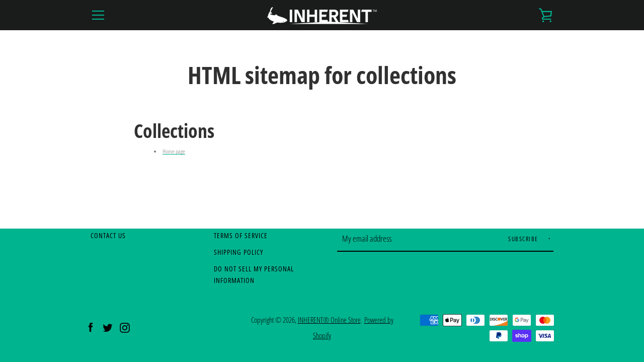

--- FILE ---
content_type: text/javascript
request_url: https://inherent.tech/cdn/shop/t/9/assets/custom.js?v=101612360477050417211744844497
body_size: -768
content:
//# sourceMappingURL=/cdn/shop/t/9/assets/custom.js.map?v=101612360477050417211744844497
